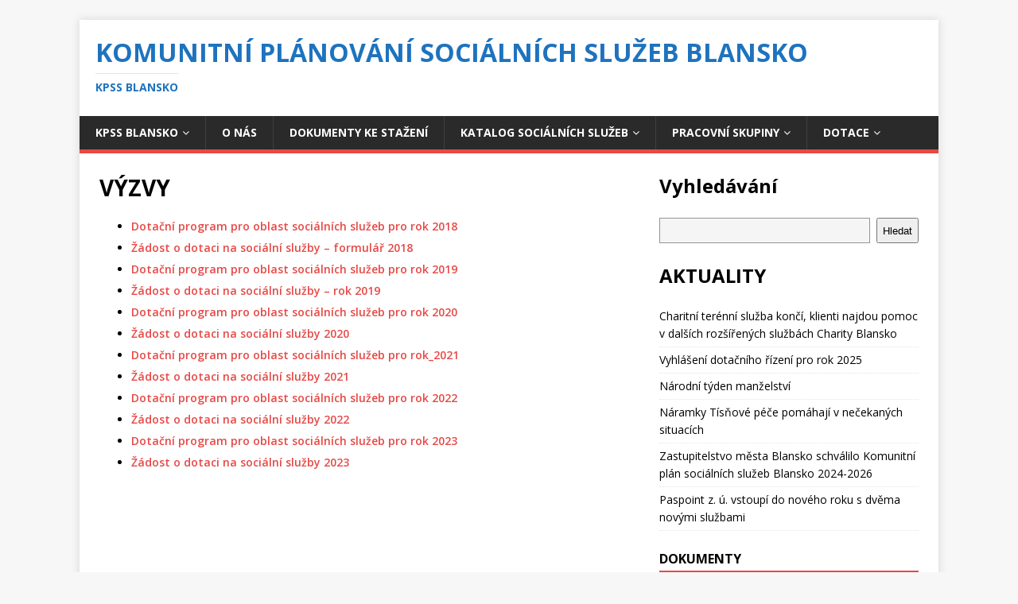

--- FILE ---
content_type: text/html; charset=UTF-8
request_url: http://www.kpss-blansko.cz/dotacni-rizeni-2/vyzvy/
body_size: 8381
content:
<!DOCTYPE html>
<html class="no-js" lang="cs">
<head>
<meta charset="UTF-8">
<meta name="viewport" content="width=device-width, initial-scale=1.0">
<link rel="profile" href="http://gmpg.org/xfn/11" />
<title>VÝZVY &#8211; Komunitní plánování sociálních služeb Blansko </title>
<meta name='robots' content='max-image-preview:large' />
<link rel='dns-prefetch' href='//fonts.googleapis.com' />
<link rel="alternate" type="application/rss+xml" title="Komunitní plánování sociálních služeb Blansko  &raquo; RSS zdroj" href="http://www.kpss-blansko.cz/feed/" />
<link rel="alternate" type="application/rss+xml" title="Komunitní plánování sociálních služeb Blansko  &raquo; RSS komentářů" href="http://www.kpss-blansko.cz/comments/feed/" />
<script type="text/javascript">
window._wpemojiSettings = {"baseUrl":"https:\/\/s.w.org\/images\/core\/emoji\/14.0.0\/72x72\/","ext":".png","svgUrl":"https:\/\/s.w.org\/images\/core\/emoji\/14.0.0\/svg\/","svgExt":".svg","source":{"concatemoji":"http:\/\/www.kpss-blansko.cz\/wp-includes\/js\/wp-emoji-release.min.js?ver=6.2.8"}};
/*! This file is auto-generated */
!function(e,a,t){var n,r,o,i=a.createElement("canvas"),p=i.getContext&&i.getContext("2d");function s(e,t){p.clearRect(0,0,i.width,i.height),p.fillText(e,0,0);e=i.toDataURL();return p.clearRect(0,0,i.width,i.height),p.fillText(t,0,0),e===i.toDataURL()}function c(e){var t=a.createElement("script");t.src=e,t.defer=t.type="text/javascript",a.getElementsByTagName("head")[0].appendChild(t)}for(o=Array("flag","emoji"),t.supports={everything:!0,everythingExceptFlag:!0},r=0;r<o.length;r++)t.supports[o[r]]=function(e){if(p&&p.fillText)switch(p.textBaseline="top",p.font="600 32px Arial",e){case"flag":return s("\ud83c\udff3\ufe0f\u200d\u26a7\ufe0f","\ud83c\udff3\ufe0f\u200b\u26a7\ufe0f")?!1:!s("\ud83c\uddfa\ud83c\uddf3","\ud83c\uddfa\u200b\ud83c\uddf3")&&!s("\ud83c\udff4\udb40\udc67\udb40\udc62\udb40\udc65\udb40\udc6e\udb40\udc67\udb40\udc7f","\ud83c\udff4\u200b\udb40\udc67\u200b\udb40\udc62\u200b\udb40\udc65\u200b\udb40\udc6e\u200b\udb40\udc67\u200b\udb40\udc7f");case"emoji":return!s("\ud83e\udef1\ud83c\udffb\u200d\ud83e\udef2\ud83c\udfff","\ud83e\udef1\ud83c\udffb\u200b\ud83e\udef2\ud83c\udfff")}return!1}(o[r]),t.supports.everything=t.supports.everything&&t.supports[o[r]],"flag"!==o[r]&&(t.supports.everythingExceptFlag=t.supports.everythingExceptFlag&&t.supports[o[r]]);t.supports.everythingExceptFlag=t.supports.everythingExceptFlag&&!t.supports.flag,t.DOMReady=!1,t.readyCallback=function(){t.DOMReady=!0},t.supports.everything||(n=function(){t.readyCallback()},a.addEventListener?(a.addEventListener("DOMContentLoaded",n,!1),e.addEventListener("load",n,!1)):(e.attachEvent("onload",n),a.attachEvent("onreadystatechange",function(){"complete"===a.readyState&&t.readyCallback()})),(e=t.source||{}).concatemoji?c(e.concatemoji):e.wpemoji&&e.twemoji&&(c(e.twemoji),c(e.wpemoji)))}(window,document,window._wpemojiSettings);
</script>
<style type="text/css">
img.wp-smiley,
img.emoji {
	display: inline !important;
	border: none !important;
	box-shadow: none !important;
	height: 1em !important;
	width: 1em !important;
	margin: 0 0.07em !important;
	vertical-align: -0.1em !important;
	background: none !important;
	padding: 0 !important;
}
</style>
	<link rel='stylesheet' id='wp-block-library-css' href='http://www.kpss-blansko.cz/wp-includes/css/dist/block-library/style.min.css?ver=6.2.8' type='text/css' media='all' />
<link rel='stylesheet' id='classic-theme-styles-css' href='http://www.kpss-blansko.cz/wp-includes/css/classic-themes.min.css?ver=6.2.8' type='text/css' media='all' />
<style id='global-styles-inline-css' type='text/css'>
body{--wp--preset--color--black: #000000;--wp--preset--color--cyan-bluish-gray: #abb8c3;--wp--preset--color--white: #ffffff;--wp--preset--color--pale-pink: #f78da7;--wp--preset--color--vivid-red: #cf2e2e;--wp--preset--color--luminous-vivid-orange: #ff6900;--wp--preset--color--luminous-vivid-amber: #fcb900;--wp--preset--color--light-green-cyan: #7bdcb5;--wp--preset--color--vivid-green-cyan: #00d084;--wp--preset--color--pale-cyan-blue: #8ed1fc;--wp--preset--color--vivid-cyan-blue: #0693e3;--wp--preset--color--vivid-purple: #9b51e0;--wp--preset--gradient--vivid-cyan-blue-to-vivid-purple: linear-gradient(135deg,rgba(6,147,227,1) 0%,rgb(155,81,224) 100%);--wp--preset--gradient--light-green-cyan-to-vivid-green-cyan: linear-gradient(135deg,rgb(122,220,180) 0%,rgb(0,208,130) 100%);--wp--preset--gradient--luminous-vivid-amber-to-luminous-vivid-orange: linear-gradient(135deg,rgba(252,185,0,1) 0%,rgba(255,105,0,1) 100%);--wp--preset--gradient--luminous-vivid-orange-to-vivid-red: linear-gradient(135deg,rgba(255,105,0,1) 0%,rgb(207,46,46) 100%);--wp--preset--gradient--very-light-gray-to-cyan-bluish-gray: linear-gradient(135deg,rgb(238,238,238) 0%,rgb(169,184,195) 100%);--wp--preset--gradient--cool-to-warm-spectrum: linear-gradient(135deg,rgb(74,234,220) 0%,rgb(151,120,209) 20%,rgb(207,42,186) 40%,rgb(238,44,130) 60%,rgb(251,105,98) 80%,rgb(254,248,76) 100%);--wp--preset--gradient--blush-light-purple: linear-gradient(135deg,rgb(255,206,236) 0%,rgb(152,150,240) 100%);--wp--preset--gradient--blush-bordeaux: linear-gradient(135deg,rgb(254,205,165) 0%,rgb(254,45,45) 50%,rgb(107,0,62) 100%);--wp--preset--gradient--luminous-dusk: linear-gradient(135deg,rgb(255,203,112) 0%,rgb(199,81,192) 50%,rgb(65,88,208) 100%);--wp--preset--gradient--pale-ocean: linear-gradient(135deg,rgb(255,245,203) 0%,rgb(182,227,212) 50%,rgb(51,167,181) 100%);--wp--preset--gradient--electric-grass: linear-gradient(135deg,rgb(202,248,128) 0%,rgb(113,206,126) 100%);--wp--preset--gradient--midnight: linear-gradient(135deg,rgb(2,3,129) 0%,rgb(40,116,252) 100%);--wp--preset--duotone--dark-grayscale: url('#wp-duotone-dark-grayscale');--wp--preset--duotone--grayscale: url('#wp-duotone-grayscale');--wp--preset--duotone--purple-yellow: url('#wp-duotone-purple-yellow');--wp--preset--duotone--blue-red: url('#wp-duotone-blue-red');--wp--preset--duotone--midnight: url('#wp-duotone-midnight');--wp--preset--duotone--magenta-yellow: url('#wp-duotone-magenta-yellow');--wp--preset--duotone--purple-green: url('#wp-duotone-purple-green');--wp--preset--duotone--blue-orange: url('#wp-duotone-blue-orange');--wp--preset--font-size--small: 13px;--wp--preset--font-size--medium: 20px;--wp--preset--font-size--large: 36px;--wp--preset--font-size--x-large: 42px;--wp--preset--spacing--20: 0.44rem;--wp--preset--spacing--30: 0.67rem;--wp--preset--spacing--40: 1rem;--wp--preset--spacing--50: 1.5rem;--wp--preset--spacing--60: 2.25rem;--wp--preset--spacing--70: 3.38rem;--wp--preset--spacing--80: 5.06rem;--wp--preset--shadow--natural: 6px 6px 9px rgba(0, 0, 0, 0.2);--wp--preset--shadow--deep: 12px 12px 50px rgba(0, 0, 0, 0.4);--wp--preset--shadow--sharp: 6px 6px 0px rgba(0, 0, 0, 0.2);--wp--preset--shadow--outlined: 6px 6px 0px -3px rgba(255, 255, 255, 1), 6px 6px rgba(0, 0, 0, 1);--wp--preset--shadow--crisp: 6px 6px 0px rgba(0, 0, 0, 1);}:where(.is-layout-flex){gap: 0.5em;}body .is-layout-flow > .alignleft{float: left;margin-inline-start: 0;margin-inline-end: 2em;}body .is-layout-flow > .alignright{float: right;margin-inline-start: 2em;margin-inline-end: 0;}body .is-layout-flow > .aligncenter{margin-left: auto !important;margin-right: auto !important;}body .is-layout-constrained > .alignleft{float: left;margin-inline-start: 0;margin-inline-end: 2em;}body .is-layout-constrained > .alignright{float: right;margin-inline-start: 2em;margin-inline-end: 0;}body .is-layout-constrained > .aligncenter{margin-left: auto !important;margin-right: auto !important;}body .is-layout-constrained > :where(:not(.alignleft):not(.alignright):not(.alignfull)){max-width: var(--wp--style--global--content-size);margin-left: auto !important;margin-right: auto !important;}body .is-layout-constrained > .alignwide{max-width: var(--wp--style--global--wide-size);}body .is-layout-flex{display: flex;}body .is-layout-flex{flex-wrap: wrap;align-items: center;}body .is-layout-flex > *{margin: 0;}:where(.wp-block-columns.is-layout-flex){gap: 2em;}.has-black-color{color: var(--wp--preset--color--black) !important;}.has-cyan-bluish-gray-color{color: var(--wp--preset--color--cyan-bluish-gray) !important;}.has-white-color{color: var(--wp--preset--color--white) !important;}.has-pale-pink-color{color: var(--wp--preset--color--pale-pink) !important;}.has-vivid-red-color{color: var(--wp--preset--color--vivid-red) !important;}.has-luminous-vivid-orange-color{color: var(--wp--preset--color--luminous-vivid-orange) !important;}.has-luminous-vivid-amber-color{color: var(--wp--preset--color--luminous-vivid-amber) !important;}.has-light-green-cyan-color{color: var(--wp--preset--color--light-green-cyan) !important;}.has-vivid-green-cyan-color{color: var(--wp--preset--color--vivid-green-cyan) !important;}.has-pale-cyan-blue-color{color: var(--wp--preset--color--pale-cyan-blue) !important;}.has-vivid-cyan-blue-color{color: var(--wp--preset--color--vivid-cyan-blue) !important;}.has-vivid-purple-color{color: var(--wp--preset--color--vivid-purple) !important;}.has-black-background-color{background-color: var(--wp--preset--color--black) !important;}.has-cyan-bluish-gray-background-color{background-color: var(--wp--preset--color--cyan-bluish-gray) !important;}.has-white-background-color{background-color: var(--wp--preset--color--white) !important;}.has-pale-pink-background-color{background-color: var(--wp--preset--color--pale-pink) !important;}.has-vivid-red-background-color{background-color: var(--wp--preset--color--vivid-red) !important;}.has-luminous-vivid-orange-background-color{background-color: var(--wp--preset--color--luminous-vivid-orange) !important;}.has-luminous-vivid-amber-background-color{background-color: var(--wp--preset--color--luminous-vivid-amber) !important;}.has-light-green-cyan-background-color{background-color: var(--wp--preset--color--light-green-cyan) !important;}.has-vivid-green-cyan-background-color{background-color: var(--wp--preset--color--vivid-green-cyan) !important;}.has-pale-cyan-blue-background-color{background-color: var(--wp--preset--color--pale-cyan-blue) !important;}.has-vivid-cyan-blue-background-color{background-color: var(--wp--preset--color--vivid-cyan-blue) !important;}.has-vivid-purple-background-color{background-color: var(--wp--preset--color--vivid-purple) !important;}.has-black-border-color{border-color: var(--wp--preset--color--black) !important;}.has-cyan-bluish-gray-border-color{border-color: var(--wp--preset--color--cyan-bluish-gray) !important;}.has-white-border-color{border-color: var(--wp--preset--color--white) !important;}.has-pale-pink-border-color{border-color: var(--wp--preset--color--pale-pink) !important;}.has-vivid-red-border-color{border-color: var(--wp--preset--color--vivid-red) !important;}.has-luminous-vivid-orange-border-color{border-color: var(--wp--preset--color--luminous-vivid-orange) !important;}.has-luminous-vivid-amber-border-color{border-color: var(--wp--preset--color--luminous-vivid-amber) !important;}.has-light-green-cyan-border-color{border-color: var(--wp--preset--color--light-green-cyan) !important;}.has-vivid-green-cyan-border-color{border-color: var(--wp--preset--color--vivid-green-cyan) !important;}.has-pale-cyan-blue-border-color{border-color: var(--wp--preset--color--pale-cyan-blue) !important;}.has-vivid-cyan-blue-border-color{border-color: var(--wp--preset--color--vivid-cyan-blue) !important;}.has-vivid-purple-border-color{border-color: var(--wp--preset--color--vivid-purple) !important;}.has-vivid-cyan-blue-to-vivid-purple-gradient-background{background: var(--wp--preset--gradient--vivid-cyan-blue-to-vivid-purple) !important;}.has-light-green-cyan-to-vivid-green-cyan-gradient-background{background: var(--wp--preset--gradient--light-green-cyan-to-vivid-green-cyan) !important;}.has-luminous-vivid-amber-to-luminous-vivid-orange-gradient-background{background: var(--wp--preset--gradient--luminous-vivid-amber-to-luminous-vivid-orange) !important;}.has-luminous-vivid-orange-to-vivid-red-gradient-background{background: var(--wp--preset--gradient--luminous-vivid-orange-to-vivid-red) !important;}.has-very-light-gray-to-cyan-bluish-gray-gradient-background{background: var(--wp--preset--gradient--very-light-gray-to-cyan-bluish-gray) !important;}.has-cool-to-warm-spectrum-gradient-background{background: var(--wp--preset--gradient--cool-to-warm-spectrum) !important;}.has-blush-light-purple-gradient-background{background: var(--wp--preset--gradient--blush-light-purple) !important;}.has-blush-bordeaux-gradient-background{background: var(--wp--preset--gradient--blush-bordeaux) !important;}.has-luminous-dusk-gradient-background{background: var(--wp--preset--gradient--luminous-dusk) !important;}.has-pale-ocean-gradient-background{background: var(--wp--preset--gradient--pale-ocean) !important;}.has-electric-grass-gradient-background{background: var(--wp--preset--gradient--electric-grass) !important;}.has-midnight-gradient-background{background: var(--wp--preset--gradient--midnight) !important;}.has-small-font-size{font-size: var(--wp--preset--font-size--small) !important;}.has-medium-font-size{font-size: var(--wp--preset--font-size--medium) !important;}.has-large-font-size{font-size: var(--wp--preset--font-size--large) !important;}.has-x-large-font-size{font-size: var(--wp--preset--font-size--x-large) !important;}
.wp-block-navigation a:where(:not(.wp-element-button)){color: inherit;}
:where(.wp-block-columns.is-layout-flex){gap: 2em;}
.wp-block-pullquote{font-size: 1.5em;line-height: 1.6;}
</style>
<link rel='stylesheet' id='contact-form-7-css' href='http://www.kpss-blansko.cz/wp-content/plugins/contact-form-7/includes/css/styles.css?ver=5.6.1' type='text/css' media='all' />
<link rel='stylesheet' id='mh-google-fonts-css' href='https://fonts.googleapis.com/css?family=Open+Sans:400,400italic,700,600' type='text/css' media='all' />
<link rel='stylesheet' id='mh-magazine-lite-css' href='http://www.kpss-blansko.cz/wp-content/themes/mh-magazine-lite/style.css?ver=1753419475' type='text/css' media='all' />
<link rel='stylesheet' id='mh-font-awesome-css' href='http://www.kpss-blansko.cz/wp-content/themes/mh-magazine-lite/includes/font-awesome.min.css?ver=1753419475' type='text/css' media='all' />
<script type='text/javascript' src='http://www.kpss-blansko.cz/wp-includes/js/jquery/jquery.min.js?ver=3.6.4' id='jquery-core-js'></script>
<script type='text/javascript' src='http://www.kpss-blansko.cz/wp-includes/js/jquery/jquery-migrate.min.js?ver=3.4.0' id='jquery-migrate-js'></script>
<script type='text/javascript' src='http://www.kpss-blansko.cz/wp-content/themes/mh-magazine-lite/js/scripts.js?ver=1753419475' id='mh-scripts-js'></script>
<link rel="https://api.w.org/" href="http://www.kpss-blansko.cz/wp-json/" /><link rel="alternate" type="application/json" href="http://www.kpss-blansko.cz/wp-json/wp/v2/pages/96" /><link rel="EditURI" type="application/rsd+xml" title="RSD" href="http://www.kpss-blansko.cz/xmlrpc.php?rsd" />
<link rel="wlwmanifest" type="application/wlwmanifest+xml" href="http://www.kpss-blansko.cz/wp-includes/wlwmanifest.xml" />
<meta name="generator" content="WordPress 6.2.8" />
<link rel="canonical" href="http://www.kpss-blansko.cz/dotacni-rizeni-2/vyzvy/" />
<link rel='shortlink' href='http://www.kpss-blansko.cz/?p=96' />
<link rel="alternate" type="application/json+oembed" href="http://www.kpss-blansko.cz/wp-json/oembed/1.0/embed?url=http%3A%2F%2Fwww.kpss-blansko.cz%2Fdotacni-rizeni-2%2Fvyzvy%2F" />
<link rel="alternate" type="text/xml+oembed" href="http://www.kpss-blansko.cz/wp-json/oembed/1.0/embed?url=http%3A%2F%2Fwww.kpss-blansko.cz%2Fdotacni-rizeni-2%2Fvyzvy%2F&#038;format=xml" />
<!--[if lt IE 9]>
<script src="http://www.kpss-blansko.cz/wp-content/themes/mh-magazine-lite/js/css3-mediaqueries.js"></script>
<![endif]-->
</head>
<body id="mh-mobile" class="page-template-default page page-id-96 page-child parent-pageid-41 mh-right-sb" itemscope="itemscope" itemtype="https://schema.org/WebPage">
<svg xmlns="http://www.w3.org/2000/svg" viewBox="0 0 0 0" width="0" height="0" focusable="false" role="none" style="visibility: hidden; position: absolute; left: -9999px; overflow: hidden;" ><defs><filter id="wp-duotone-dark-grayscale"><feColorMatrix color-interpolation-filters="sRGB" type="matrix" values=" .299 .587 .114 0 0 .299 .587 .114 0 0 .299 .587 .114 0 0 .299 .587 .114 0 0 " /><feComponentTransfer color-interpolation-filters="sRGB" ><feFuncR type="table" tableValues="0 0.49803921568627" /><feFuncG type="table" tableValues="0 0.49803921568627" /><feFuncB type="table" tableValues="0 0.49803921568627" /><feFuncA type="table" tableValues="1 1" /></feComponentTransfer><feComposite in2="SourceGraphic" operator="in" /></filter></defs></svg><svg xmlns="http://www.w3.org/2000/svg" viewBox="0 0 0 0" width="0" height="0" focusable="false" role="none" style="visibility: hidden; position: absolute; left: -9999px; overflow: hidden;" ><defs><filter id="wp-duotone-grayscale"><feColorMatrix color-interpolation-filters="sRGB" type="matrix" values=" .299 .587 .114 0 0 .299 .587 .114 0 0 .299 .587 .114 0 0 .299 .587 .114 0 0 " /><feComponentTransfer color-interpolation-filters="sRGB" ><feFuncR type="table" tableValues="0 1" /><feFuncG type="table" tableValues="0 1" /><feFuncB type="table" tableValues="0 1" /><feFuncA type="table" tableValues="1 1" /></feComponentTransfer><feComposite in2="SourceGraphic" operator="in" /></filter></defs></svg><svg xmlns="http://www.w3.org/2000/svg" viewBox="0 0 0 0" width="0" height="0" focusable="false" role="none" style="visibility: hidden; position: absolute; left: -9999px; overflow: hidden;" ><defs><filter id="wp-duotone-purple-yellow"><feColorMatrix color-interpolation-filters="sRGB" type="matrix" values=" .299 .587 .114 0 0 .299 .587 .114 0 0 .299 .587 .114 0 0 .299 .587 .114 0 0 " /><feComponentTransfer color-interpolation-filters="sRGB" ><feFuncR type="table" tableValues="0.54901960784314 0.98823529411765" /><feFuncG type="table" tableValues="0 1" /><feFuncB type="table" tableValues="0.71764705882353 0.25490196078431" /><feFuncA type="table" tableValues="1 1" /></feComponentTransfer><feComposite in2="SourceGraphic" operator="in" /></filter></defs></svg><svg xmlns="http://www.w3.org/2000/svg" viewBox="0 0 0 0" width="0" height="0" focusable="false" role="none" style="visibility: hidden; position: absolute; left: -9999px; overflow: hidden;" ><defs><filter id="wp-duotone-blue-red"><feColorMatrix color-interpolation-filters="sRGB" type="matrix" values=" .299 .587 .114 0 0 .299 .587 .114 0 0 .299 .587 .114 0 0 .299 .587 .114 0 0 " /><feComponentTransfer color-interpolation-filters="sRGB" ><feFuncR type="table" tableValues="0 1" /><feFuncG type="table" tableValues="0 0.27843137254902" /><feFuncB type="table" tableValues="0.5921568627451 0.27843137254902" /><feFuncA type="table" tableValues="1 1" /></feComponentTransfer><feComposite in2="SourceGraphic" operator="in" /></filter></defs></svg><svg xmlns="http://www.w3.org/2000/svg" viewBox="0 0 0 0" width="0" height="0" focusable="false" role="none" style="visibility: hidden; position: absolute; left: -9999px; overflow: hidden;" ><defs><filter id="wp-duotone-midnight"><feColorMatrix color-interpolation-filters="sRGB" type="matrix" values=" .299 .587 .114 0 0 .299 .587 .114 0 0 .299 .587 .114 0 0 .299 .587 .114 0 0 " /><feComponentTransfer color-interpolation-filters="sRGB" ><feFuncR type="table" tableValues="0 0" /><feFuncG type="table" tableValues="0 0.64705882352941" /><feFuncB type="table" tableValues="0 1" /><feFuncA type="table" tableValues="1 1" /></feComponentTransfer><feComposite in2="SourceGraphic" operator="in" /></filter></defs></svg><svg xmlns="http://www.w3.org/2000/svg" viewBox="0 0 0 0" width="0" height="0" focusable="false" role="none" style="visibility: hidden; position: absolute; left: -9999px; overflow: hidden;" ><defs><filter id="wp-duotone-magenta-yellow"><feColorMatrix color-interpolation-filters="sRGB" type="matrix" values=" .299 .587 .114 0 0 .299 .587 .114 0 0 .299 .587 .114 0 0 .299 .587 .114 0 0 " /><feComponentTransfer color-interpolation-filters="sRGB" ><feFuncR type="table" tableValues="0.78039215686275 1" /><feFuncG type="table" tableValues="0 0.94901960784314" /><feFuncB type="table" tableValues="0.35294117647059 0.47058823529412" /><feFuncA type="table" tableValues="1 1" /></feComponentTransfer><feComposite in2="SourceGraphic" operator="in" /></filter></defs></svg><svg xmlns="http://www.w3.org/2000/svg" viewBox="0 0 0 0" width="0" height="0" focusable="false" role="none" style="visibility: hidden; position: absolute; left: -9999px; overflow: hidden;" ><defs><filter id="wp-duotone-purple-green"><feColorMatrix color-interpolation-filters="sRGB" type="matrix" values=" .299 .587 .114 0 0 .299 .587 .114 0 0 .299 .587 .114 0 0 .299 .587 .114 0 0 " /><feComponentTransfer color-interpolation-filters="sRGB" ><feFuncR type="table" tableValues="0.65098039215686 0.40392156862745" /><feFuncG type="table" tableValues="0 1" /><feFuncB type="table" tableValues="0.44705882352941 0.4" /><feFuncA type="table" tableValues="1 1" /></feComponentTransfer><feComposite in2="SourceGraphic" operator="in" /></filter></defs></svg><svg xmlns="http://www.w3.org/2000/svg" viewBox="0 0 0 0" width="0" height="0" focusable="false" role="none" style="visibility: hidden; position: absolute; left: -9999px; overflow: hidden;" ><defs><filter id="wp-duotone-blue-orange"><feColorMatrix color-interpolation-filters="sRGB" type="matrix" values=" .299 .587 .114 0 0 .299 .587 .114 0 0 .299 .587 .114 0 0 .299 .587 .114 0 0 " /><feComponentTransfer color-interpolation-filters="sRGB" ><feFuncR type="table" tableValues="0.098039215686275 1" /><feFuncG type="table" tableValues="0 0.66274509803922" /><feFuncB type="table" tableValues="0.84705882352941 0.41960784313725" /><feFuncA type="table" tableValues="1 1" /></feComponentTransfer><feComposite in2="SourceGraphic" operator="in" /></filter></defs></svg><div class="mh-container mh-container-outer">
<div class="mh-header-mobile-nav mh-clearfix"></div>
<header class="mh-header" itemscope="itemscope" itemtype="https://schema.org/WPHeader">
	<div class="mh-container mh-container-inner mh-row mh-clearfix">
		<div class="mh-custom-header mh-clearfix">
<div class="mh-site-identity">
<div class="mh-site-logo" role="banner" itemscope="itemscope" itemtype="https://schema.org/Brand">
<style type="text/css" id="mh-header-css">.mh-header-title, .mh-header-tagline { color: #1e73be; }</style>
<div class="mh-header-text">
<a class="mh-header-text-link" href="http://www.kpss-blansko.cz/" title="Komunitní plánování sociálních služeb Blansko " rel="home">
<h2 class="mh-header-title">Komunitní plánování sociálních služeb Blansko </h2>
<h3 class="mh-header-tagline">KPSS Blansko</h3>
</a>
</div>
</div>
</div>
</div>
	</div>
	<div class="mh-main-nav-wrap">
		<nav class="mh-navigation mh-main-nav mh-container mh-container-inner mh-clearfix" itemscope="itemscope" itemtype="https://schema.org/SiteNavigationElement">
			<div class="menu-menu-container"><ul id="menu-menu" class="menu"><li id="menu-item-347" class="menu-item menu-item-type-post_type menu-item-object-page menu-item-has-children menu-item-347"><a href="http://www.kpss-blansko.cz/uvodni-strana/">KPSS BLANSKO</a>
<ul class="sub-menu">
	<li id="menu-item-412" class="menu-item menu-item-type-taxonomy menu-item-object-category menu-item-412"><a href="http://www.kpss-blansko.cz/category/aktuality/">AKTUALITY</a></li>
	<li id="menu-item-348" class="menu-item menu-item-type-post_type menu-item-object-page menu-item-348"><a href="http://www.kpss-blansko.cz/zakladni-informace/">O KPSS</a></li>
	<li id="menu-item-645" class="menu-item menu-item-type-post_type menu-item-object-page menu-item-has-children menu-item-645"><a href="http://www.kpss-blansko.cz/planovaci-obdobi/">PLÁNOVACÍ OBDOBÍ</a>
	<ul class="sub-menu">
		<li id="menu-item-367" class="menu-item menu-item-type-post_type menu-item-object-page menu-item-367"><a href="http://www.kpss-blansko.cz/centrum-pro-podporu-komunitniho-planovani-blansko/planovaci-obdobi-2007-2009/">Plánovací období 2007 – 2011</a></li>
		<li id="menu-item-369" class="menu-item menu-item-type-post_type menu-item-object-page menu-item-369"><a href="http://www.kpss-blansko.cz/centrum-pro-podporu-komunitniho-planovani-blansko/planovaci-obdobi-2012/">Plánovací období 2012</a></li>
		<li id="menu-item-371" class="menu-item menu-item-type-post_type menu-item-object-page menu-item-has-children menu-item-371"><a href="http://www.kpss-blansko.cz/centrum-pro-podporu-komunitniho-planovani-blansko/planovaci-obdobi-2013-20162015/">Plánovací období 2013 – 2016</a>
		<ul class="sub-menu">
			<li id="menu-item-937" class="menu-item menu-item-type-post_type menu-item-object-page menu-item-937"><a href="http://www.kpss-blansko.cz/konference/">KONFERENCE</a></li>
		</ul>
</li>
	</ul>
</li>
	<li id="menu-item-351" class="menu-item menu-item-type-post_type menu-item-object-page menu-item-351"><a href="http://www.kpss-blansko.cz/zakladni-informace/organizacni-struktura/">ORGANIZAČNÍ STRUKTURA</a></li>
	<li id="menu-item-349" class="menu-item menu-item-type-post_type menu-item-object-page menu-item-has-children menu-item-349"><a href="http://www.kpss-blansko.cz/zakladni-informace/op-lzz/">OP LZZ</a>
	<ul class="sub-menu">
		<li id="menu-item-704" class="menu-item menu-item-type-post_type menu-item-object-page menu-item-704"><a href="http://www.kpss-blansko.cz/monitorovaci-zpravy/">MONITOROVACÍ ZPRÁVY</a></li>
	</ul>
</li>
</ul>
</li>
<li id="menu-item-366" class="menu-item menu-item-type-post_type menu-item-object-page menu-item-366"><a href="http://www.kpss-blansko.cz/centrum-pro-podporu-komunitniho-planovani-blansko/">O NÁS</a></li>
<li id="menu-item-641" class="menu-item menu-item-type-post_type menu-item-object-page menu-item-641"><a href="http://www.kpss-blansko.cz/ke-stazeni/">DOKUMENTY KE STAŽENÍ</a></li>
<li id="menu-item-352" class="menu-item menu-item-type-post_type menu-item-object-page menu-item-has-children menu-item-352"><a href="http://www.kpss-blansko.cz/katalog-socialnich-sluzeb/">KATALOG SOCIÁLNÍCH SLUŽEB</a>
<ul class="sub-menu">
	<li id="menu-item-353" class="menu-item menu-item-type-post_type menu-item-object-page menu-item-353"><a href="http://www.kpss-blansko.cz/katalog-socialnich-sluzeb/seniori/">SENIOŘI</a></li>
	<li id="menu-item-354" class="menu-item menu-item-type-post_type menu-item-object-page menu-item-354"><a href="http://www.kpss-blansko.cz/katalog-socialnich-sluzeb/osoby-se-zdrav-postizenim/">OSOBY SE ZDRAV. POSTIŽENÍM</a></li>
	<li id="menu-item-355" class="menu-item menu-item-type-post_type menu-item-object-page menu-item-355"><a href="http://www.kpss-blansko.cz/katalog-socialnich-sluzeb/mladez-rodina-v-krizi/">MLÁDEŽ, RODINA V KRIZI</a></li>
	<li id="menu-item-356" class="menu-item menu-item-type-post_type menu-item-object-page menu-item-356"><a href="http://www.kpss-blansko.cz/katalog-socialnich-sluzeb/osoby-ohrozene-soc-vyloucenim/">OSOBY OHROŽENÉ SOCIÁLNÍM VYLOUČENÍM</a></li>
</ul>
</li>
<li id="menu-item-357" class="menu-item menu-item-type-post_type menu-item-object-page menu-item-has-children menu-item-357"><a href="http://www.kpss-blansko.cz/aktualne/">PRACOVNÍ SKUPINY</a>
<ul class="sub-menu">
	<li id="menu-item-1932" class="menu-item menu-item-type-post_type menu-item-object-page menu-item-1932"><a href="http://www.kpss-blansko.cz/zapisy-2022-2023/">ZÁPISY – 2022 – 2023</a></li>
	<li id="menu-item-359" class="menu-item menu-item-type-post_type menu-item-object-page menu-item-359"><a href="http://www.kpss-blansko.cz/aktualne/pozvanky/">POZVÁNKY – 2012 – 2014</a></li>
	<li id="menu-item-360" class="menu-item menu-item-type-post_type menu-item-object-page menu-item-360"><a href="http://www.kpss-blansko.cz/aktualne/zapisy/">ZÁPISY – 2012 – 2014</a></li>
</ul>
</li>
<li id="menu-item-363" class="menu-item menu-item-type-post_type menu-item-object-page current-page-ancestor current-menu-ancestor current-menu-parent current-page-parent current_page_parent current_page_ancestor menu-item-has-children menu-item-363"><a href="http://www.kpss-blansko.cz/dotacni-rizeni-2/">DOTACE</a>
<ul class="sub-menu">
	<li id="menu-item-364" class="menu-item menu-item-type-post_type menu-item-object-page current-menu-item page_item page-item-96 current_page_item menu-item-364"><a href="http://www.kpss-blansko.cz/dotacni-rizeni-2/vyzvy/" aria-current="page">VÝZVY</a></li>
	<li id="menu-item-365" class="menu-item menu-item-type-post_type menu-item-object-page menu-item-365"><a href="http://www.kpss-blansko.cz/dotacni-rizeni-2/vysledky/">VÝSLEDKY, SOUHRNNÉ ZPRÁVY</a></li>
</ul>
</li>
</ul></div>		</nav>
	</div>
</header><div class="mh-wrapper mh-clearfix">
    <div id="main-content" class="mh-content" role="main" itemprop="mainContentOfPage"><article id="page-96" class="post-96 page type-page status-publish hentry">
	<header class="entry-header">
		<h1 class="entry-title page-title">VÝZVY</h1>	</header>
	<div class="entry-content mh-clearfix">
		<ul style="list-style-type: disc;">
<li><a href="http://www.kpss-blansko.cz/wp-content/uploads/2012/06/Dotační-program-SOC_2018.doc">Dotační program pro oblast sociálních služeb pro rok 2018</a></li>
<li><a href="http://www.kpss-blansko.cz/wp-content/uploads/2012/06/zadost-dotace-soicalni-sluzby_2018.xlsx">Žádost o dotaci na sociální služby &#8211; formulář 2018</a></li>
<li><a href="http://www.kpss-blansko.cz/wp-content/uploads/2018/10/Dotační-program-SOC_2019.pdf">Dotační program pro oblast sociálních služeb pro rok 2019 </a></li>
<li><a href="http://www.kpss-blansko.cz/wp-content/uploads/2018/10/zadost-dotace-soicalni-sluzby_2019.xlsx">Žádost o dotaci na sociální služby &#8211; rok 2019</a></li>
<li><a href="http://www.kpss-blansko.cz/wp-content/uploads/2012/06/Dotační-program-SOC_2020.pdf">Dotační program pro oblast sociálních služeb pro rok 2020</a></li>
<li><a href="http://www.kpss-blansko.cz/wp-content/uploads/2012/06/Žádost-o-dotaci-na-sociální-služby-2020.xlsx">Žádost o dotaci na sociální služby 2020</a></li>
<li><a href="http://www.kpss-blansko.cz/wp-content/uploads/2020/09/Dotační-program-SOC_2021.pdf">Dotační program pro oblast sociálních služeb pro rok_2021</a></li>
<li><a href="http://www.kpss-blansko.cz/wp-content/uploads/2020/09/Žádost-o-dotaci-na-sociální-služby-2021.xlsx">Žádost o dotaci na sociální služby 2021</a></li>
<li><a href="http://www.kpss-blansko.cz/wp-content/uploads/2021/09/Dotační-program-SOC_2022.pdf">Dotační program pro oblast sociálních služeb pro rok 2022</a></li>
<li><a href="http://www.kpss-blansko.cz/wp-content/uploads/2021/09/Žádost-o-dotaci-na-sociální-služby-2022.xlsx">Žádost o dotaci na sociální služby 2022</a></li>
<li><a href="http://www.kpss-blansko.cz/wp-content/uploads/2022/09/Dotacni-program-SOC_2023.pdf">Dotační program pro oblast sociálních služeb pro rok 2023</a></li>
<li><a href="http://www.kpss-blansko.cz/wp-content/uploads/2022/09/Zadost-o-dotaci-na-socialni-sluzby-2023.xlsx">Žádost o dotaci na sociální služby 2023</a></li>
</ul>
	</div>
</article>	</div>
	<aside class="mh-widget-col-1 mh-sidebar" itemscope="itemscope" itemtype="https://schema.org/WPSideBar"><div id="block-2" class="mh-widget widget_block">
<h2 class="wp-block-heading">Vyhledávání</h2>
</div><div id="block-3" class="mh-widget widget_block widget_search"><form role="search" method="get" action="http://www.kpss-blansko.cz/" class="wp-block-search__button-outside wp-block-search__text-button wp-block-search"><label for="wp-block-search__input-1" class="wp-block-search__label screen-reader-text">Hledat</label><div class="wp-block-search__inside-wrapper " ><input type="search" id="wp-block-search__input-1" class="wp-block-search__input" name="s" value="" placeholder=""  required /><button type="submit" class="wp-block-search__button wp-element-button"  >Hledat</button></div></form></div><div id="block-4" class="mh-widget widget_block">
<h2 class="wp-block-heading">AKTUALITY</h2>
</div><div id="block-5" class="mh-widget widget_block widget_recent_entries"><ul class="wp-block-latest-posts__list wp-block-latest-posts"><li><a class="wp-block-latest-posts__post-title" href="http://www.kpss-blansko.cz/charitni-terenni-sluzba-konci-klienti-najdou-pomoc-v-dalsich-rozsirenych-sluzbach-charity-blansko/">Charitní terénní služba končí, klienti najdou pomoc v dalších rozšířených službách Charity Blansko</a></li>
<li><a class="wp-block-latest-posts__post-title" href="http://www.kpss-blansko.cz/vyhlaseni-dotacniho-rizeni-pro-rok-2025/">Vyhlášení dotačního řízení pro rok 2025</a></li>
<li><a class="wp-block-latest-posts__post-title" href="http://www.kpss-blansko.cz/narodni-tyden-manzelstvi/">Národní týden manželství</a></li>
<li><a class="wp-block-latest-posts__post-title" href="http://www.kpss-blansko.cz/naramky-tisnove-pece-pomahaji-v-necekanych-situacich/">Náramky Tísňové péče pomáhají v nečekaných situacích</a></li>
<li><a class="wp-block-latest-posts__post-title" href="http://www.kpss-blansko.cz/zastupitelstvo-mesta-blansko-schvalilo-komunitni-plan-socialnich-sluzeb-blansko-2024-2026/">Zastupitelstvo města Blansko schválilo Komunitní plán sociálních služeb Blansko 2024-2026</a></li>
<li><a class="wp-block-latest-posts__post-title" href="http://www.kpss-blansko.cz/paspoint-z-u-vstoupi-do-noveho-roku-s-dvema-novymi-sluzbami/">Paspoint z. ú. vstoupí do nového roku s dvěma novými službami</a></li>
</ul></div><div id="text-6" class="mh-widget widget_text"><h4 class="mh-widget-title"><span class="mh-widget-title-inner">DOKUMENTY</span></h4>			<div class="textwidget"><a href="http://www.kpss-blansko.cz/wp-content/uploads/2024/01/Komunitni-plan-socialnich-sluzeb-Blansko-2024-2026.pdf"><b>Komunitní plán sociálních služeb Blansko 2024-2026</a></br>
</a></br>
<a href="http://www.kpss-blansko.cz/wp-content/uploads/2024/10/minimalni-sit-SS-okr-BK-2025-FINAL.pdf"><b>Minimální síť sociálních služeb okresu Blansko pro rok 2025</b></br>
</a></br>
<a href="http://www.kpss-blansko.cz/wp-content/uploads/2024/10/Metodika-financovani-socialnich-sluzeb-FINAL.pdf"><b>Metodika financování sociálních služeb&nbsp;</b></br>
</a></br>
</div>
		</div><div id="text-7" class="mh-widget widget_text"><h4 class="mh-widget-title"><span class="mh-widget-title-inner">LETÁČKY O SOCIÁLNÍCH SLUŽBÁCH</span></h4>			<div class="textwidget"><p><a href="http://www.kpss-blansko.cz/wp-content/uploads/2012/05/Letak-Seniori-a-ZP-2013-final.pdf">Senioři a osoby se zdravotním postižením</a><br />
<a href="http://www.kpss-blansko.cz/wp-content/uploads/2012/05/Letak-OHSV-2013-final.pdf">Osoby ohrožené sociálním vyloučením</a><br />
<span style="font-family: tahoma,arial,helvetica,sans-serif; font-size: small;"><a href="http://www.kpss-blansko.cz/wp-content/uploads/2012/05/Sluzby-pro-rodinu-2012-final.pdf">Služby pro rodinu</a><br />
</span></p>
</div>
		</div><div id="calendar-3" class="mh-widget widget_calendar"><h4 class="mh-widget-title"><span class="mh-widget-title-inner">KALENDÁŘ</span></h4><div id="calendar_wrap" class="calendar_wrap"><table id="wp-calendar" class="wp-calendar-table">
	<caption>Leden 2026</caption>
	<thead>
	<tr>
		<th scope="col" title="Pondělí">Po</th>
		<th scope="col" title="Úterý">Út</th>
		<th scope="col" title="Středa">St</th>
		<th scope="col" title="Čtvrtek">Čt</th>
		<th scope="col" title="Pátek">Pá</th>
		<th scope="col" title="Sobota">So</th>
		<th scope="col" title="Neděle">Ne</th>
	</tr>
	</thead>
	<tbody>
	<tr>
		<td colspan="3" class="pad">&nbsp;</td><td>1</td><td>2</td><td>3</td><td>4</td>
	</tr>
	<tr>
		<td>5</td><td>6</td><td>7</td><td>8</td><td>9</td><td>10</td><td>11</td>
	</tr>
	<tr>
		<td>12</td><td>13</td><td>14</td><td>15</td><td>16</td><td>17</td><td>18</td>
	</tr>
	<tr>
		<td id="today">19</td><td>20</td><td>21</td><td>22</td><td>23</td><td>24</td><td>25</td>
	</tr>
	<tr>
		<td>26</td><td>27</td><td>28</td><td>29</td><td>30</td><td>31</td>
		<td class="pad" colspan="1">&nbsp;</td>
	</tr>
	</tbody>
	</table><nav aria-label="Předchozí a další měsíce" class="wp-calendar-nav">
		<span class="wp-calendar-nav-prev"><a href="http://www.kpss-blansko.cz/2024/12/">&laquo; Pro</a></span>
		<span class="pad">&nbsp;</span>
		<span class="wp-calendar-nav-next">&nbsp;</span>
	</nav></div></div><div id="linkcat-2" class="mh-widget widget_links"><h4 class="mh-widget-title"><span class="mh-widget-title-inner">Odkazy</span></h4>
	<ul class='xoxo blogroll'>
<li><a href="http://accendo.cz/" title="– Centrum pro vědu a výzkum o.p.s.">ACCENDO</a>
– Centrum pro vědu a výzkum o.p.s.</li>
<li><a href="http://www.cssz.cz/cz" rel="noopener" title="Česká správa soc. zabezpečení" target="_blank">ČSSZ</a>
Česká správa soc. zabezpečení</li>
<li><a href="http://www.kr-jihomoravsky.cz/" rel="noopener" title="Portál Jihomoravského kraje" target="_blank">JMK</a>
Portál Jihomoravského kraje</li>
<li><a href="http://www.rodinnapolitika.cz" rel="noopener" target="_blank">JMK Rodinná politika</a></li>
<li><a href="http://www.blansko.cz">Město Blansko</a></li>
<li><a href="http://www.mpsv.cz/cs/" rel="noopener" title="Ministerstvo práce a sociálních věcí" target="_blank">MPSV</a>
Ministerstvo práce a sociálních věcí</li>
<li><a href="http://www.socialni-ekonomika.cz/cs/dokumenty.html">Sociální ekonomika</a></li>

	</ul>
</div>
<div id="text-4" class="mh-widget widget_text">			<div class="textwidget"></div>
		</div></aside></div>
<footer class="mh-footer" itemscope="itemscope" itemtype="https://schema.org/WPFooter">
<div class="mh-container mh-container-inner mh-footer-widgets mh-row mh-clearfix">
<div class="mh-col-1-1 mh-home-wide  mh-footer-area mh-footer-1">
<div id="text-5" class="mh-footer-widget widget_text">			<div class="textwidget"></div>
		</div></div>
</div>
</footer>
<div class="mh-copyright-wrap">
	<div class="mh-container mh-container-inner mh-clearfix">
		<p class="mh-copyright">Copyright &copy; 2026 | WordPress šablona od <a href="https://mhthemes.com/themes/mh-magazine/?utm_source=customer&#038;utm_medium=link&#038;utm_campaign=MH+Magazine+Lite" rel="nofollow">MH Themes</a></p>
	</div>
</div>
</div><!-- .mh-container-outer -->
<script type='text/javascript' src='http://www.kpss-blansko.cz/wp-includes/js/dist/vendor/wp-polyfill-inert.min.js?ver=3.1.2' id='wp-polyfill-inert-js'></script>
<script type='text/javascript' src='http://www.kpss-blansko.cz/wp-includes/js/dist/vendor/regenerator-runtime.min.js?ver=0.13.11' id='regenerator-runtime-js'></script>
<script type='text/javascript' src='http://www.kpss-blansko.cz/wp-includes/js/dist/vendor/wp-polyfill.min.js?ver=3.15.0' id='wp-polyfill-js'></script>
<script type='text/javascript' id='contact-form-7-js-extra'>
/* <![CDATA[ */
var wpcf7 = {"api":{"root":"http:\/\/www.kpss-blansko.cz\/wp-json\/","namespace":"contact-form-7\/v1"},"cached":"1"};
/* ]]> */
</script>
<script type='text/javascript' src='http://www.kpss-blansko.cz/wp-content/plugins/contact-form-7/includes/js/index.js?ver=5.6.1' id='contact-form-7-js'></script>
</body>
</html>